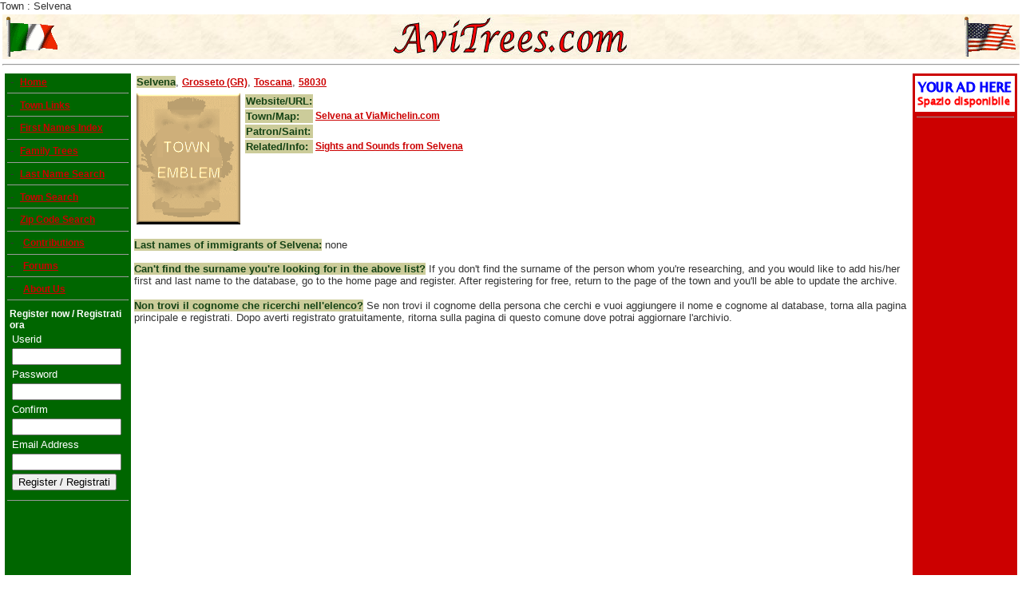

--- FILE ---
content_type: text/html; charset=utf-8
request_url: http://avitrees.com/town_info.jsp?town=Selvena&region=Toscana&province=Grosseto
body_size: 2829
content:






Town : Selvena


<html>
<head>
<title>avitree results</title>
<META HTTP-EQUIV="Expires" CONTENT="0">
<link rel="stylesheet" type="text/css" href="/style.css" />
</head>

<body>
<table width=100% height=100% valign=top>
<tr>
		<td colspan=3 valign=top>
			<table background="/images/bg1.jpg" style="width:100%"><tr>

	<td align=left><img border=0 src="/images/ita-flag.gif"></td>
	<td style="text-align:center"><img src="/images/avitree.jpg"></td>
	<td align=right><img border=0 src="/images/usa-flag.gif"></td>
</tr></table>
<table>
<hr>

		</td>
	</tr>
	<tr>
		<td valign=top height=470>
			<table height=100% bgcolor="#006600">
	<tr>
		<td valign=top width="150">
		&nbsp;-&nbsp;&nbsp;<a href="/welcome.jsp" class=x1>Home</a><br>
		<hr size="1" width="150">
		&nbsp;-&nbsp;&nbsp;<a href="/town_links.jsp" class=x1>Town Links</a><br>
		<hr size="1" width="150">
		&nbsp;-&nbsp;&nbsp;<a href="/onomastics/names.jsp?al=index.html" class=x1>First Names Index</a><br>
		<hr size="1" width="150">
		&nbsp;-&nbsp;&nbsp;<a href="/family_trees.jsp" class=x1>Family Trees</a><br>
		<hr size="1" width="150">
		&nbsp;-&nbsp;&nbsp;<a href="/find_name_region.jsp" class=x1>Last Name Search</a><br>
		<hr size="1" width="150">
		&nbsp;-&nbsp;&nbsp;<a href="/find_town.jsp" class=x1>Town Search</a><br>
		<hr size="1" width="150">
		&nbsp;-&nbsp;&nbsp;<a href="/find_zip.jsp" class=x1>Zip Code Search</a><br>
		<hr size="1" width="150">
		&nbsp;-&nbsp&nbsp;;<a href="/Contributions.jsp" class=x1 target="_blank">Contributions</a><br>
		<hr size="1" width="150">
		&nbsp;-&nbsp&nbsp;;<a href="/myfor/index.php" class=x1 target="_blank">Forums</a><br>
		<hr size="1" width="150">
		&nbsp;-&nbsp;&nbsp;&nbsp;<a href="#" class=x1>About Us</a><br>		
		
		   <hr size="1" width="150">
		<table>
<tr>
	<td valign=top style="margin-right:4px">

		<span style="color:white;font-size:9pt"><b>Register now / Registrati ora</b></span>
		
		<form action="doRegister.jsp" method=post>

			<table>

				<tr><td style="color:white">Userid</td></tr>
				<tr><td><input type=text name=username value="" size=15></td></tr>

				<tr><td style="color:white">Password</td></tr>
				<tr><td><input type=password name=password value="" size=15></td></tr>

				<tr><td style="color:white">Confirm</td></tr>
				<tr><td><input type=password name=confirm_password value="" size=15></td></tr>

				<tr><td colspan=2 style="color:white">Email Address</td></tr>
				<tr><td colspan=2><input type=text name=email_address value="" size=15></td></tr> 
				<tr><td colspan=2 style="color:white"><input type=submit value="Register / Registrati"></td></tr>

			</table>

		</form>

	</td>

</tr>

</table>	
		
			
		<hr size="1" width="150">					
		<iframe style="width:120px;height:240px;" marginwidth="0" marginheight="0" scrolling="no" frameborder="0" src="//ws-na.amazon-adsystem.com/widgets/q?ServiceVersion=20070822&OneJS=1&Operation=GetAdHtml&MarketPlace=US&source=ac&ref=tf_til&ad_type=product_link&tracking_id=avitreescom-20&marketplace=amazon&region=US&placement=1558706933&asins=1558706933&linkId=2BTH6EFEYY2KBQZ6&show_border=true&link_opens_in_new_window=true">
</iframe>
		<br>	  
		</td>
	</tr>
</table>
			
		</td>
		<td valign=top width=80%>
			<table width=100% >
			<tr>
				<td class=lab valign=top>					
						   
						   <span class=hi>Selvena</span>,
				    										
					<a href="/province_info.jsp?province=Grosseto&region=Toscana">Grosseto (GR)</a>,
					<a href="/region_info.jsp?region=Toscana">Toscana</a>,
					<a href="/find_zip.jsp?zip_search_str=58030">58030</a>
				</td>
			</tr>
			</table>

<table><tr>
	<td> <!-- emblem cell -->

  <img src="/town/no-emblem.gif">

	</td>
	<td valign=top> <!-- misc info cell -->
		<table>
			<tr><td class=hi valign=top>Website/URL:</td><td>

				</td></tr>
			<tr><td class=hi valign=top>Town/Map:</td><td>
<a class=di href="http://www.viamichelin.com/viamichelin/gbr/dyn/controller/mapPerformPage;jsessionid=0?strLocation=Selvena&strCP=58030&strCountry=000000612" target="_blank"><span>Selvena</span> at ViaMichelin.com</a>
			</td></tr>
			<tr><td class=hi valign=top>Patron/Saint:</td><td>

				</td></tr>
			<tr><td class=hi valign=top>Related/Info:</td><td>

				<a class=di href="sights_sounds.jsp?province=Grosseto&region=Toscana&town=Selvena"> <span class=desc><b> Sights and Sounds from Selvena</span></a>
				</td></tr><tr><td/></tr><tr><td/></tr><tr><td/></tr>
						

				
					
				</table>
	</td>
</tr></table>
</br>
<b align=CENTER><span class="hi">Last names of immigrants of Selvena:</span></b>

none

<p><a name="frm"></a><span class="hi">Can't find the surname you're looking for in the above list?</span>
If you don't find the surname of the person whom you're researching, and you would like to add his/her first and last name to the database, go to the home page and register.  
After registering for free, return to the page of the town and you'll be able to update the archive.
<p><span class="hi">Non trovi il cognome che ricerchi nell'elenco?</span>
Se non trovi il cognome della persona che cerchi e vuoi aggiungere il nome e cognome al database, torna alla pagina principale e registrati.  
Dopo averti registrato gratuitamente, ritorna sulla pagina di questo comune dove potrai aggiornare l'archivio.
</p>
	


		</td>
		<td valign=top>
			<table height=100% bgcolor="#CC0000" valign=top>
<tr valign=top>
	<td valign=top>
		

<a href='http://www.avitrees.com/adlet/adletpub.html' alt='adlet here' target=_blank><img border=0 src='/adlet/imgs/adletpub.gif'></a>
<hr size='1' width='120'>


	<script type="text/javascript"><!--
		google_ad_client = "pub-4514262988529056";
		google_ad_width = 120;
		google_ad_height = 600;
		google_ad_format = "120x600_as";
		google_ad_channel ="";
		google_color_border = "CC0033";
		google_color_bg = "F0F0F0";
		google_color_link = "FFFFFF";
		google_color_url = "FFFFFF";
		google_color_text = "FFFFFF";
	//--></script>
	<script type="text/javascript"
	  src="http://pagead2.googlesyndication.com/pagead/show_ads.js">
	</script>	
	</td>
</tr>
</table>
		</td>
	</tr>
	<tr>
	<td colspan=3>
		<hr>
<table background="/images/bg1.jpg" width=100% style="border-style:none; " >
	<tr>
		<td>Copyright &copy; 2006 <a href="mailto:jmontuori@avitrees.com">Joseph Montuori</a></td>
		<td align=right>Maintained by <a href="http://www.nitboss.com">nitboss</a></td>
	</tr>
</table>
	</td>
	</tr>
</table>
</body>
</html>

--- FILE ---
content_type: text/html; charset=utf-8
request_url: https://www.google.com/recaptcha/api2/aframe
body_size: 269
content:
<!DOCTYPE HTML><html><head><meta http-equiv="content-type" content="text/html; charset=UTF-8"></head><body><script nonce="4XIarrkGYRkq1I36Y0xUzw">/** Anti-fraud and anti-abuse applications only. See google.com/recaptcha */ try{var clients={'sodar':'https://pagead2.googlesyndication.com/pagead/sodar?'};window.addEventListener("message",function(a){try{if(a.source===window.parent){var b=JSON.parse(a.data);var c=clients[b['id']];if(c){var d=document.createElement('img');d.src=c+b['params']+'&rc='+(localStorage.getItem("rc::a")?sessionStorage.getItem("rc::b"):"");window.document.body.appendChild(d);sessionStorage.setItem("rc::e",parseInt(sessionStorage.getItem("rc::e")||0)+1);localStorage.setItem("rc::h",'1768996408950');}}}catch(b){}});window.parent.postMessage("_grecaptcha_ready", "*");}catch(b){}</script></body></html>

--- FILE ---
content_type: text/css
request_url: http://avitrees.com/style.css
body_size: 6464
content:
.tip {font-family: Verdana, Arial, Helvetica, sans-serif; font-size: 12px; color: #34699e; text-decoration: none ; font-weight: bold; background-color:#e4e4e4}
.tit {font-family: Verdana, Arial, Helvetica, sans-serif; font-size: 12px; color: #ffffff; text-decoration: none ; font-weight: bold; background-color:#151B8D}
.hs {font-size:10pt; font-family: Verdana, Arial, helvetica, sans-serif; color:#154315; font-weight:bold; font-style:bold}
.hi {font-size:10pt; background-color:#cccc9a; font-family: Verdana, Arial, helvetica, sans-serif; color:#154315; font-weight:bold; font-style:bold}
.hi-topTen {font-size:10pt; background-color:#F4E900; font-family: Verdana, Arial, helvetica, sans-serif; color:#006200; font-weight:bold; font-style:bold}
.hi-11 {font-size:11px; font-family: Verdana, Arial, helvetica, sans-serif; color:darkgreen; font-weight:bold; font-style:bold}
.hijoe {font-family: Verdana, Arial, Helvetica, sans-serif; font-size: 14px; color: #CC0000; text-decoration: none}
.x1 {font-family: Verdana, Arial, Helvetica, sans-serif; font-size: 10px; color: #ffffff; text-decoration: none}
.x2 {font-family: Verdana, Arial, Helvetica, sans-serif; font-size: 11px; color: #CC0000; text-decoration: none}
.x4 {font-family: Verdana, Arial, Helvetica, sans-serif; font-size: 13px; color: #CC0000; text-decoration: none}
.x7 {font-family: Verdana, Arial, Helvetica, sans-serif; font-size: 13px; color: #00FF00; text-decoration: none}
.qtit {font-weight:bold; color:yellow; text-align:center; background-color:darkred}
.y1 {font-family: Verdana, Arial, Helvetica, sans-serif; font-size: 11px; color: #000000; text-decoration: none; text-align: center;}
.y2 {font-family: Verdana, Arial, Helvetica, sans-serif; font-size: 11px; color: #000000; text-decoration: none}
.y2-topTen {font-family: Verdana, Arial, Helvetica, sans-serif; font-size: 11px; color: #0000FF; text-decoration: none}
.y5 {font-family: Verdana, Arial, Helvetica, sans-serif; font-size: 15px; color: #000000; text-decoration: none}
.y9 {font-family: Verdana, Arial, Helvetica, sans-serif; font-size: 9px; color: #000000; text-decoration: none}
.y11 {font-family: Verdana, Arial, Helvetica, sans-serif; font-size: 11px; color: #000000; text-decoration: none}
.hrs {font-weight:bold; color:darkred}
.stdo {vertical-align:top; background-color:#ffffff; font-family: arial, helvetica, sans-serif; font-size:09pt; padding-left:5; padding-top:0; padding-bottom:0}
.stde {vertical-align:top; background-color:#eeeeee; font-family: arial, helvetica, sans-serif; font-size:09pt; padding-left:5; padding-top:0; padding-bottom:0}
.logo {font-family: Verdana, Arial, Helvetica, sans-serif; font-size: 18px; font-weight: bold; color: #FF9900}
.d1 { list-style-type:decimal }
.h { color:cyan; font-size:22pt;font-family: arial, helvetica, sans-serif; text-align:center; font-weight:bold}
.ww { color:yellow; font-size:16pt;font-family: arial, helvetica, sans-serif; text-align:right; font-weight:bold}
.f { background-color:#800000; color:yellow;font-size:8pt;font-family: arial, helvetica, sans-serif;}
.v1 { background-color:#eeeeee; }
.v0 { background-color:white; }
.cr {color:white; font-size:12pt;font-family: arial, helvetica, sans-serif;}
.small {color:white; font-size:8pt;font-family: arial, helvetica, sans-serif;}
.w {font-family: Verdana, Arial, Helvetica, sans-serif; font-size: 12px; font-weight:bold; color:green; text-align:center}
.c {font-family: Verdana, Arial, Helvetica, sans-serif; font-size: 12px; font-weight:bold; color:green; text-align:center}
.o {font-family: Verdana, Arial, Helvetica, sans-serif; font-size: 12px; font-weight:bold; color:green; text-align:center}
.l {font-family: Verdana, Arial, Helvetica, sans-serif; font-size: 12px; font-weight:bold; color:CC0000; text-align:center}
.u {font-family: Verdana, Arial, Helvetica, sans-serif; font-size: 12px; font-weight:bold; color:CC0000; text-align:center}
.n {font-family: Verdana, Arial, Helvetica, sans-serif; font-size: 12px; background-color:#FF2740; color:black; text-align:center}
.p {font-weight:bold; color:black; text-align:center}
.win {font-weight:bold; background-color:#ffff00; font-family: Verdana, Arial, Helvetica, sans-serif; font-size: 12px; color: #000000; text-decoration: none}
.push {font-weight:bold; background-color:#fff7d7; font-family: Verdana, Arial, Helvetica, sans-serif; font-size: 12px; color: #000000; text-decoration: none}

.norm { font-family: Verdana, Arial, Helvetica, sans-serif; font-size: 11px; color: #000000; text-decoration: none }


.blinkytext {
     font-family: Arial, Helvetica, sans-serif;
     font-size: 1.2em;
     text-decoration: blink;
     font-style: normal;
 }

/* ====================================================================
   BODY AND OTHER GENERIC TYPOGRAPHY
   Generic styles for all elements with no class identifiers. All sizing
   based on ems. Do NOT make "body: font-size" any smaller than 76%. Adjust
   all other font sizing instead by adjusting ems in the classes below.
   Fonts smaller than .7em will not be readable on most browsers. See "A
   sane approach to CSS font sizing" for details on this sizing technique:
   http://www.thenoodleincident.com/tutorials/typography/index.html.
   ==================================================================== */

body {
    width: 100%;
	font-family: arial, helvetica, sans-serif;
	font-size: 80%;
	color: #333;
	/*line-height: 1.4em;*/
	margin: 0;
	padding: 0;

	}

a { font-family: Verdana, Arial, Helvetica, sans-serif; font-size: 12px; font-weight: bold; color: #CC0000; text-decoration: underline }
a:link { font-family: Verdana, Arial, Helvetica, sans-serif; font-size: 12px; font-weight: bold;  color: #CC0000; text-decoration: underline }
a:hover { font-family: Verdana, Arial, Helvetica, sans-serif; font-weight: bold;  color: #d3d3d3; text-decoration: underline; background-color: #CC0000 }

h1 {
	font-size: 2.0em;
	font-weight: normal;
	margin-top: 0em;
	margin-bottom: 0em;/*both set to zero and padding in header div is used intead to deal with compound ie pc problems that are beyound summary in a simple comment.*/
	}

h2 {
	font-size: 1.7em;
	margin: 1.2em 0em 1.2em 0em;
	font-weight: normal;
	}

h3 {
	font-size: 1.4em;
	margin: 1.2em 0em 1.2em 0em;
	font-weight: normal;
	}

h4 {
	font-size: 1.2em;
	margin: 1.2em 0em 1.2em 0em;
	font-weight: bold;
	}

h5 {
	font-size: 1.0em;
	margin: 1.2em 0em 1.2em 0em;
	font-weight: bold;
	}

h6 {
	font-size: 0.8em;
	margin: 1.2em 0em 1.2em 0em;
	font-weight: bold;
	}

img {
   border: 0;
	}

ul,ol {
   width: 100%;
   display: block;

   font-size: 1.0em;
   list-style-type: none;
   padding: 0;
   margin: 0;
   border: 0;
   }

li {
   width: auto;
   font-size: 1.0em;
   line-height: 1.8em;
   margin: 0 0 0 .5em;
   border: 0;
   padding: 0 0 0 0;
   }

table,td {
	font-size: 1.0em;
	}

form {
   padding: 0;
   margin: 0;
   }

p {
	font-size: 1.0em;
	line-height: 120%; 
	/*line-height: 1.8em; Too spaced out, hard to read - Peter*/
	margin: 1.2em 0em 1.2em 0em;
	}

pre {/*moz 1.0/1.1/1.2.1, net 7.0/7.01 make this way too small, but i'm not going to go larger because monospace tends to run you into overflow pretty quick. prior moz and net are okay.*/
	font-family: monospace;
	font-size: 1.0em;
	}

strong, b {
	font-weight: bold;
	}

.searchbox {
   font-family: arial, Helvetica, sans-serif;
   font-style: normal;
   font-weight: normal;
   font-size: .8em;
   background: #FFFFFF;
   width: 85%;
   height: 1.5em;
   border: 1px solid #999;
   }


.inputbox {
   font-family: arial, Helvetica, sans-serif;
   font-style: normal;
   font-weight: normal;
   font-size: .8em;
   background: #eee;
   height: 1.5em;
   border: 1px solid #999;
   margin-left: 10px;
   }

.button {
   font-size: 1.0em;
   background: #eee;
   border: 1px solid #999;
   }

.selectbox {
   	font-family: arial, Helvetica, sans-serif;
	font-style: normal;
	font-weight: normal;
	font-size: .8em;
   	background: #cccccc;
   	width: 100%;
   	border: 1px solid #999;
   }

a.image,a.image:hover {
  border:0;
  }

.strong {
   font-weight: bold;
   }

.normal {
   font-weight: normal;
   }

/*  ====================================================================
   MODULES
   These classes are used to style the various modules. Default class
   can be extended by using class_suffix parament in the back-end, and
   making a related class here.
   ==================================================================== */

/* STANDARD MODULE TABLE */
.moduletable {
	width: 100%;
	padding: 0 0 10px 0;
    border: 0px solid #ddd;
	margin: 0 0 0 0;
}
.moduletable th {
	color: #666;
    text-align: left;
 	background: #f1f3f5 url(../images/dots.gif) top right no-repeat;
   	font-size: 1em;
   	font-weight: bold;
   	padding: 0 0 0 .2em;
    border: 1px solid #ccc;
	margin: 0px;
}

.moduletable td {
    color: #333;
    padding: 0 0 0 5px;
    background: #ff93e1;
    font-weight: normal;
    background: #ffffff;
    padding: 0 0 .4em 0;
    border: 0px solid #ccc;
	}

.moduletable li {
	background: url(../images/arrow.gif) no-repeat 0 5px;
	padding-left: 12px;
	}

.moduletable p {
	padding: 4px;
	}

.moduletable a {
    color: #ff9e31;
    padding: 0 0 0 5px;
    font-weight: bold;
    border-bottom: 0px dashed #FFF;
	}

.moduletable a:hover {
    color: #666;
	}

/* MODULE TABLE FOR INLINE BOXES */
.moduletable-inline {
	width: auto;
	padding: 0 0 10px 0;
    border: 0px solid #ddd;
	margin: 0 0 10px 0;
	}

.moduletable-inline th {
	color: #666;
    text-align: left;
 	background: #f1f3f5 url(../images/dots.gif) top right no-repeat;
   	font-size: 1em;
   	font-weight: bold;
   	padding: 0 0 0 .2em;
    border: 1px solid #ccc;
	margin: 10px;
	}

.moduletable-inline td {
    color: #333;
    padding: 0 0 0 5px;
    background: #ff93e1;
    font-weight: normal;
    background: #ffffff;
    padding: 0 0 .4em 0;
    border: 0px solid #ccc;
    text-align: left;
	}

.moduletable-inline li {
	background: url(../images/arrow.gif) no-repeat 0 5px;
	padding-left: 12px;
	}

.moduletable-inline p {
	padding: 4px;
	}

.moduletable-inline a {
    color: #ff9e31;
    padding: 0 0 0 0;
    font-weight: bold;
    border-bottom: 0px dashed #FFF;
	}

.moduletable a:hover {
    color: #666;
	}

a.mainlevel {
	color: #666;
	background: url(../images/navbar.gif) -5px 0 no-repeat;
	border: 1px solid #e4e4e4;
	padding: 0 0 0 20px;
	display: block;
	margin: 3px 0 -4px 0;
	}

a.mainlevel:hover {
	background: url(../images/navbar_on.gif) -5px 0 no-repeat;
	display: block;
	border: 1px solid #e4e4e4;
	}
a#active_menu {
	color: #666;
	background: url(../images/navbar_on.gif) -5px 0 no-repeat;
	border: 1px solid #e4e4e4;
	padding: 0 0 0 20px;
	display: block;
	margin: 3px 0 -4px 0;
	}

/* MODULE TABLE FOR TOP NAVGIGATION BAR */
.moduletable-topnav {
    width: 100%;
	border: 1px solid #ccc;
    margin-bottom: 5px;

    padding: 7px 0 6px 5px;
  	font-size: .8em;
    background: #f1f3f5;
	}

.moduletable-topnav td {
    width: auto;
    text-align: left;
    line-height: 1em;
	}

.moduletable-topnav th {
	color: #666;
    text-align: left;
    background: url(../images/module_top.gif) no-repeat;
   	font-size: 1.5em;
   	font-weight: bold;
   	padding: 10px 0 0 10px;
    margin: 0;
	}

/* LINKS FOR TOP NAV */

.mainlevel-topnav {

	color: #f1f3f5;
	width: 0;
    margin-left: -1px!important;
	margin-left: -4px;
	}

a.mainlevel-topnav {
	position: relative;
	width: auto;
	background: #e9ecef;
	padding: 2px 6px 2px 6px!important;
 	padding: 2px 6px 2px 6px;
	color: #666;
    border: 1px solid #ccc;
    margin: 0 0 0 0;
    font-weight: normal;
	}

a.mainlevel-topnav:hover {
 	width: auto;
	color: #666;
	background:  #fff;
    border: 1px solid #ccc;
	padding: 2px 6px 2px 6px!important;
 	padding: 2px 6px 2px 6px;
 	font-weight: normal;
	}

a#active_menu-topnav {
	position: relative;
	width: auto;
	background: #ffffff;
	padding: 2px 6px 2px 6px!important;
 	padding: 2px 6px 2px 6px;
	color: #666;
    border: 1px solid #ccc;
    margin: 0 0 0 0;
    font-weight: normal;
	}

.moduletable-hpimage {
    margin: 0px;
	line-height: 0;
    padding: 0;
    border-spacing: 0;
    background: #CCC;
    border-collapse: collapse;
    border-spacing: 0;
     margin-bottom: 0!important;
    margin-bottom: -3px;
	}

.moduletable-hpimage td {
	line-height: 0;
    padding: 0;
	}

.moduletable-hpimage td img {
	line-height: 0;
    padding: 0;
    margin: 0px;
	}


/* MODULE HIGHLIGHTED IN LIGHT ORANGE WITH SINGLE PX BORDER */

.moduletable-highlight {
	width: 231px;
    font-size: 1em;
    text-align: left;
    background: #fff6eb;
    border: 1px solid #999;
    padding: 0 .2em 0 .2em;
    margin: .3em 0 .3em 0;
	}

.moduletable-highlight th {
    color: #666;
    text-align: left;
    font-size: 1em;
    font-weight: bold;
    padding: 10px 0 0 1em;
    margin: 0;
	}

.moduletable-highlight td {
    padding: 0 0 .4em 0;
	}

.moduletable-highlight a  {
    color: #666;
	}

.moduletable-highlight a:hover {
    color: #333;
	}

/* TABLE WITH PLAIN TEXT NO STYLING (USED FOR HOMEPAGE BLOCK) */

.moduletable-text {
	text-align: left;
	margin: 0;
	padding: 0;
	}

.moduletable-text li {
	background: url(../images/arrow.gif) no-repeat 0px 5px;
    padding-left: 18px;
    }

/* MODULE TABLE FOR INLINE BOXES */
.moduletable-search {
	width: 100%;
	padding: 0;
    border: 0px solid #ddd;
	margin: 0 0 1em 0;
	}

.moduletable-search th {
	color: #666;
    text-align: left;
 	background: #f1f3f5 url(../images/dots.gif) top right no-repeat;
   	font-size: 1em;
   	font-weight: bold;
   	padding: 0 0 0 .2em;
    border: 1px solid #ccc;
	margin: 10px;
	}

.moduletable-search td {
    color: #333;
    padding: 0 0 0 5px;
    background: #ff93e1;
    font-weight: normal;
    background: #ffffff;
    padding: 1em;
    border: 1px solid #ccc;
    text-align: left;
	}

/* HORIZONTAL MODULE LAYOUT */

.modules {
  width: auto;
  margin: 0 .5em 3px .5em;
  border: 0px solid #ccc;
  }

.modules td {
	border: 1px solid #e4e4e4;
	background: #ffffff;
	margin-right: 0px;
	padding: .3em;
	}

.modules td td {
	border: 0px solid #e4e4e4;
	background: #ffffff;
	margin-right: 0px;
	}

/* USED TO HIGHLIGHT OFFSET CELL ON HOMEPAGE */
.cell-highlight {
	border: 1px solid #ccc;
	background: #fff6eb;
   	margin: 0px;
   	padding: 1em;
	}

/* USED TO SET BOTTOM MARGIN ON HOMEPAGE TABLE */
.moduletable-homepage {
    width: auto;
    padding: 0 0 0 0;
    margin: .5em .5em 7px .5em;
    line-height: 1;
	}



/* ====================================================================
   LAYOUT CLASSES
   Three column layout with fixed width sidebars liquid center. Changing
   col widths requires several changes, proceed with caution. See:
   http://www.csscreator.com/version2/pagelayout.php for more details on
   this layout, or from the creator Doug Livingstone at redmelon.net.
   ==================================================================== */

#container {
	width: 95%;
    margin-left: auto;
	margin-right: auto;
   	padding: 0em;
   	color: #333;
   }

#header {
	width: 95%;
   	padding: 0em;
    margin-left: auto;
	margin-right: auto;
   }



#col-a {

   background: #fff;

   vertical-align: top;
   border: 1px solid #e4e4e4;
 	}

hr.col-a-spacer {
    display: block;
    width: 150px;
    visibility: hidden;
	}

#col-b {
	width:231px;
   	background: #FFF;
   	border-right: 0px solid #000;
   	border-bottom: 0px solid #cccccc;
   	vertical-align: top;
  	padding: 0px;
	}

hr.col-b-spacer {
    display: block;
    width: 231px;
    visibility: hidden;
	}

hr.col-buffer-spacer {
    display: block;
    width: 7px;
    visibility: hidden;
	}

#footer{
	width:100%;
	text-align: left;
   	background-color:#ffffff;
  	color: #666;
   	border-top: 0px solid #999;
    border-right: 0px solid #000000;
  	 }

/* ====================================================================
   New CLASSES
   ==================================================================== */

a.contentpagetitle h1,a.contentpagetitle:link, a.contentpagetitle:visited {
	text-decoration: none;
	font-weight: normal;
	color: #666;
	border-bottom: 0px;
	}

a.contentpagetitle:hover {
   color: #000;
   border-bottom: 0px  dashed #CCCCCC;
   text-decoration: none;
   }

/* Content - Sections & Categories */
.contentpane {
	background-color : #FFFFFF;
   }

.contentpaneopen {
    width: 100%!important;
    width: 99.7%;

	border : 0px solid #CCC;
    background: none;
    color: #333;
    padding: .2em;
	margin: 0 0 1em 0;
   }


.contentpaneopen li{
	margin-left: 20px;
    list-style: outside url(../images/arrow.gif);
    line-height: 15px;
	}

.contentpaneopen ul {
	padding-left: 10px;
	}


.contentheading {

    width: 100%;
	font-size: 1em;
	font-weight: bold;
	font-family: arial,sans-serif;
 	color: #666;
 	background: #cfc url(../images/gradient.jpg) no-repeat;
	text-align:center;
	margin: 1.5em -.3em 0em 0;
    	border: 1px solid #e4e4e4;
	padding: .2em;
	}

.contentpagetitle {
	font-size: 1.3em;
	font-weight: bold;
 	color: #333333;
	text-align:left;
	}

.blog_heading {
	font-size: 1em;
	font-weight: bold;
	font-family: arial,sans-serif;
 	color: #666;
 	background: #fff url(../images/gradient.jpg) no-repeat;
	text-align:left;
	margin: 1.5em 0 0em 0;
	border-top: 0px solid #e4e4e4;
	border-left: 0px solid #e4e4e4;
	padding: .1em .2em 0 .2em;
	}

a.toclink:hover, a.toclink:visited, a.toclink:link {
}

table.contenttoc {
	border: 1px solid #ddd;
	background: none;
	border-collapse: collapse;
	padding: 0px;
	margin: 2px;
	}

table.contenttoc th {
	background-color: #e4e4e4;
	font-weight: bold;
	}

table.contenttoc td {
	padding: 2px;
	}

.custom_border {
    border-style:solid;
    border-right-color:black;
    border-width:1px;
    border-top-width:0px;
    border-left-width:0px;
    border-right-width:1px;
    border-bottom-width:0px;
	}

.image_border {
    border-style:solid;
    border-color:black;
    border-width:1px;
	}

.contentdescription {
	font-size: 1em;
	color: #808080;
	text-align: left;
	}

.frontpage {
	border:0px solid #ccc;
	}

.frontpage td td {
	margin-right: 2em;
	}

.componentheading {
    font-size: 1.5em;
    font-weight: bold;
    color: #666666;
    text-align:left;
    margin: 1.5em 0 0em 0;
	}

/** category text format and links **/
.category {
	color: #999999;
	font-family: arial, Helvetica, sans-serif;
	font-size: 11px; font-weight: bold; text-decoration: underline;
	}

a.category:link, a.category:visited {
	color: #999999; font-weight: bold; text-decoration: underline;
	}

a.category:hover {
	color: #FF9900;
	}

.poll {
	font-family: arial, Helvetica, sans-serif;
	font-size: 10px;
	color: #666666;
	line-height: 14px
	}

.sectiontableentry1, .contentpane {
	background-color : #FFFFFF;
	}

.sectiontableentry2 {
	background-color : #EBEBEB;
	}

.sectiontableheader {
	background-color : #eee;
	color : #333;;
	font-weight : bold;
	border-collapse: collapse;
	}

.frontpageheader {
	 font-size: 1.3em;
    color : #333;
    font-weight : bold;
  }

/* Date Stamps */

.newsfeeddate {
	font-family: arial, Helvetica, sans-serif;
	font-size: 10px;
	color: #FF6600;
	font-weight: normal;
   }

.createdate {
	color: #666;
   font-weight: normal;
   line-height: 1;
	}

.modifydate {
	font-family: arial, Helvetica, sans-serif;
	font-size: 10px;
		color: #666;
	text-decoration: none;
	font-weight: normal;
	}

.small {
	color: #666;
	line-height: 1;
}
/* RDF Styles */

.fase4rdf {
	font-family: arial, Helvetica, sans-serif;
	font-size: 11px; color: #000000; font-weight: normal;
	}

a.fase4rdf:link {
	font-size: 11px; font-weight: normal; color: #FF9900;
	}

a.fase4rdf:hover {
	font-weight: bold; color: #808080;
	}

.newsfeedheading {
   font-family: arial, Helvetica, sans-serif;
   font-size: 1em;
   font-weight: bold;
   color: #333333;
   text-align:left;
}

/* Search Text */

/* Contact Component */

/* Content voting */
.content_rating {
	font-weight: normal;
	font-size:.8em;
   }

.content_vote {
	font-weight: normal;
	font-size: .8em;
   }

/* for modifying {moscode} output.  Don't set the colour! */
.moscode {
	background-color: #f0f0f0;
   }
.code {
	font-family: courier, serif;
	font-size: 1.2em;
	padding: 2px;
	line-height: 1.3em;
	background-color: #f0f0f0;
	color: blue;
	border: 1px solid #d5d5d5;
	margin: 0px;
	width: 90%;
}


/* Text passed with mosmsg url parameter */
.message {
	font-family : arial, Helvetica, sans-serif;
	font-weight: bold;
	font-size : 1em;
	color : #666;
	text-align: center;
   }

/* Styles for dhtml tabbed-pages */
.ontab {
	background-color: #666666;
	border-left: outset 1px #666;
	border-right: outset 1px #333;
	border-top: outset 1px #666;
	border-bottom: solid 1px #333;
	text-align: center;
	cursor: default;
	font-weight: bold;
	color: #FFFFFF;
	padding: .2em;
   }

.offtab {
	background-color : #cccccc;
	border-left: outset 1px #666;
	border-right: outset 1px #333;
	border-top: outset 1px #666;
	border-bottom: solid 1px #333;
	text-align: center;
	cursor: default;
	font-weight: normal;
	padding: .2em;
   }

.edit-tabs {
   padding: 1em;
   background: none;
   }

.tabpadding {

   }

.tabheading {
	background-color: #ffae00;
	text-align: left;
   }

.pagetext {
	visibility: hidden;
	display: none;
   }



#weblink-categories {
   margin-top: 1em;
   }

.contact-form {
   width: 100%;
   }

.author  {
   font-size: .8em;
   }

.createdate  {
   font-size:.8em;
   }

.content-entry H3 {
   color: #CCC;
   font-size: 1.5em;
   font-weight: bold;
   margin: 1em 0 0 0;
   }

#limit-box {
   text-align: right;
   }

.page-navigation {
 	color: #999;
   }

.page-results {
 	color: #999;
   }

a.pagenav {
   color: #CCC;
   border-bottom: 0;
  }

a.pagenav:hover {
   color: #666;
   border-bottom: 0;
   }

/* styling for the pdf/email/print icons */
a.pop-up {
   border-bottom: 0;
}

.pop-ups {
   float: right;
}

/* data-table tags used to style tables such as
   weblinks, clean up... */

.data-table {
   position: relative;
   width: Auto;
   border-collapse: collapse;
   padding: 0;
   margin: 0 0 0 0;
   border:0;
   }

.data-table-header {
   padding: 0;
   margin: 0 0 0 0;
   border:0;
   background: #f4f4f4;
   color: #666666;
   font-weight: bold;
   }

.highlight {
  border: 1px dashed #d5d5d5;
  background: yellow;
  padding: 0px 2px 0px 2px;
}
